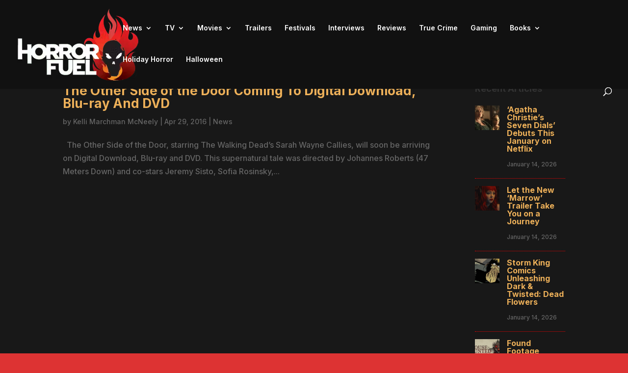

--- FILE ---
content_type: text/html; charset=utf-8
request_url: https://www.google.com/recaptcha/api2/aframe
body_size: 267
content:
<!DOCTYPE HTML><html><head><meta http-equiv="content-type" content="text/html; charset=UTF-8"></head><body><script nonce="nF0XTZ0w8O1SwCXGeHFDtA">/** Anti-fraud and anti-abuse applications only. See google.com/recaptcha */ try{var clients={'sodar':'https://pagead2.googlesyndication.com/pagead/sodar?'};window.addEventListener("message",function(a){try{if(a.source===window.parent){var b=JSON.parse(a.data);var c=clients[b['id']];if(c){var d=document.createElement('img');d.src=c+b['params']+'&rc='+(localStorage.getItem("rc::a")?sessionStorage.getItem("rc::b"):"");window.document.body.appendChild(d);sessionStorage.setItem("rc::e",parseInt(sessionStorage.getItem("rc::e")||0)+1);localStorage.setItem("rc::h",'1768381343088');}}}catch(b){}});window.parent.postMessage("_grecaptcha_ready", "*");}catch(b){}</script></body></html>